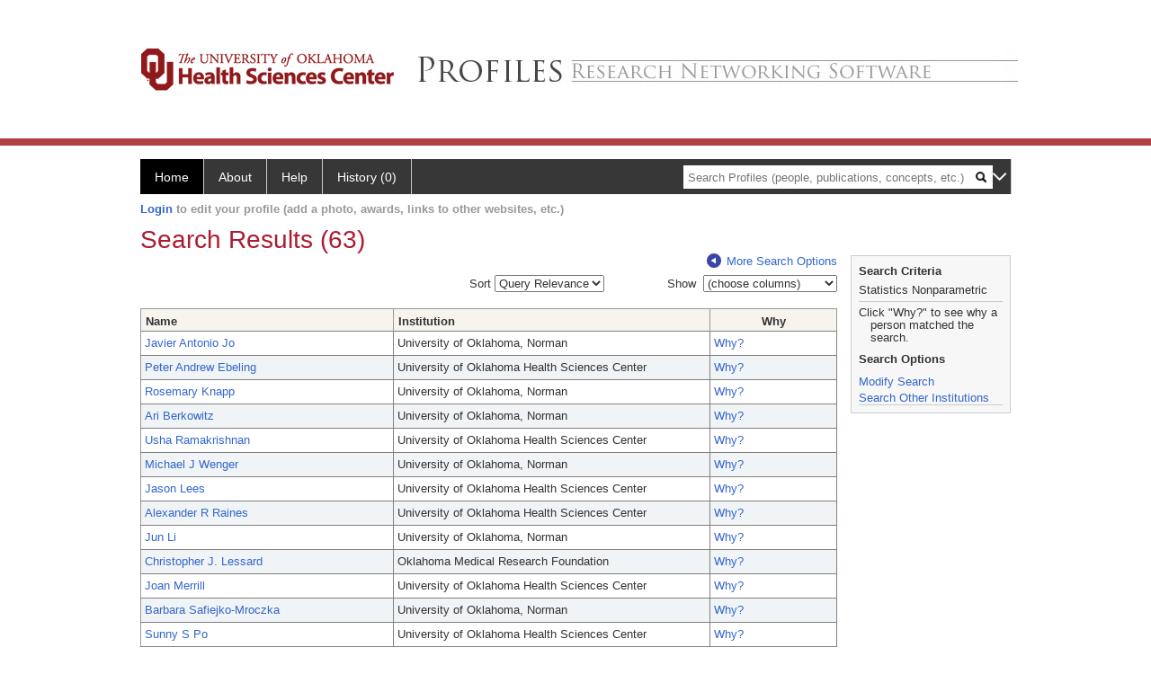

--- FILE ---
content_type: text/html; charset=utf-8
request_url: https://profiles.ouhsc.edu/search/default.aspx?searchtype=people&_nodeuri=https://profiles.ouhsc.edu/profile//214371&searchfor=Statistics,%20Nonparametric&exactphrase=false&perpage=15&offset=0&page=1&totalpages=5&searchrequest=A81BSfTwU3GNm4liSODkW6vB3EBYO6gz+a5TY1bFhuysXK4hqbI6eAebHoNTzab0+VLZJkUtJQiPzcC6zY/1dYchzm8Q2H0cnvY8lION5ygJJ1U7symDp7PKD9SUOD86j7lni3d6Q8qCANZthTN7c67zOyiChtRAmjaxvjKr90dAIer2WxuxZz48jvwe9KPd599R4MJ0NL//5fmTIkJ2dOXU1G8a0/z4lNf7YX7zf8HpM6K+dkKl1llc11aehfMy3F4DUqZs75bOeivnvWFSdEwB5seP/TAKIj0reLGJI34rLHs7UonAmRsagNe+egXM/FgwhQUtKhwVuqK33mEgYHYgzDfXM/0XsMVgFPQNiicDoJOpif4f2tJz+lXwtXBUlbMMfLafD2/FQk/vlQFoQtTytKqtEzKxt8of3H04IOI=&sortby=&sortdirection=&showcolumns=1
body_size: 119098
content:

<!DOCTYPE html PUBLIC "-//W3C//DTD XHTML 1.0 Strict//EN" "https://www.w3.org/TR/xhtml1/DTD/xhtml1-strict.dtd">
<html>
<head id="ctl00_Head1"><title>
	Search Results (63) | Profiles RNS
</title><meta charset="utf-8" /><meta http-equiv="X-UA-Compatible" content="IE-edge" /><meta name="apple-mobile-web-app-title" content="OUHSC Profiles" /><meta name="application-name" content="OUHSC Profiles" />
    <script type="text/javascript" src="https://ajax.aspnetcdn.com/ajax/jQuery/jquery-3.3.1.min.js"></script>
    <!-- Latest compiled and minified CSS -->
    <link rel="stylesheet" href="https://maxcdn.bootstrapcdn.com/bootstrap/3.3.7/css/bootstrap.min.css" integrity="sha384-BVYiiSIFeK1dGmJRAkycuHAHRg32OmUcww7on3RYdg4Va+PmSTsz/K68vbdEjh4u" crossorigin="anonymous" />
    <!-- Optional theme -->
    <link rel="stylesheet" href="https://maxcdn.bootstrapcdn.com/bootstrap/3.3.7/css/bootstrap-theme.min.css" integrity="sha384-rHyoN1iRsVXV4nD0JutlnGaslCJuC7uwjduW9SVrLvRYooPp2bWYgmgJQIXwl/Sp" crossorigin="anonymous" /><link rel="stylesheet" href="https://netdna.bootstrapcdn.com/font-awesome/4.2.0/css/font-awesome.min.css" />
    <!-- Latest compiled and minified JavaScript -->
    <script type="text/javascript" src="https://maxcdn.bootstrapcdn.com/bootstrap/3.3.7/js/bootstrap.min.js" integrity="sha384-Tc5IQib027qvyjSMfHjOMaLkfuWVxZxUPnCJA7l2mCWNIpG9mGCD8wGNIcPD7Txa" crossorigin="anonymous"></script>      

    
    <link href="https://profiles.ouhsc.edu/framework/css/profiles.css" rel="stylesheet" type="text/css" media="all" /><link href="https://profiles.ouhsc.edu/framework/css/prns-theme.css" rel="stylesheet" type="text/css" media="all" /><link href="https://profiles.ouhsc.edu/framework/css/prns-theme-menus-top.css" rel="stylesheet" type="text/css" media="all" /><meta name="apple-mobile-web-app-title" content="Profiles RNS" /><meta name="application-name" content="Profiles RNS" /><meta name="msapplication-TileColor" content="#a41c2f" /><meta name="theme-color" content="#a41c2f" /><link href="https://profiles.ouhsc.edu/Search/CSS/search.css" rel="stylesheet" type="text/css" media="all" /><link href="https://profiles.ouhsc.edu/Activity/CSS/activity.css" rel="stylesheet" type="text/css" media="all" /><link href="https://profiles.ouhsc.edu/Search/CSS/comboTreeCheck.css" rel="stylesheet" type="text/css" media="all" /><script type="text/javascript" src="https://profiles.ouhsc.edu/Search/JavaScript/comboTreeCheck.js"></script><script>var _path = "https://profiles.ouhsc.edu";</script><script type="text/javascript" src="https://profiles.ouhsc.edu/Framework/JavaScript/profiles.js"></script></head>
<body id="ctl00_bodyMaster">
    <!-- Google Tag Manager (noscript) -->
    <noscript>
        <iframe src="https://www.googletagmanager.com/ns.html?id=GTM-PXSD37"
            height="0" width="0" style="display: none; visibility: hidden"></iframe>
    </noscript>
    <!-- End Google Tag Manager (noscript) -->
    <form name="aspnetForm" method="post" action="./default.aspx?searchtype=people&amp;_nodeuri=https%3a%2f%2fprofiles.ouhsc.edu%2fprofile%2f%2f214371&amp;searchfor=Statistics%2c+Nonparametric&amp;exactphrase=false&amp;perpage=15&amp;offset=0&amp;page=1&amp;totalpages=5&amp;searchrequest=A81BSfTwU3GNm4liSODkW6vB3EBYO6gz+a5TY1bFhuysXK4hqbI6eAebHoNTzab0+VLZJkUtJQiPzcC6zY%2f1dYchzm8Q2H0cnvY8lION5ygJJ1U7symDp7PKD9SUOD86j7lni3d6Q8qCANZthTN7c67zOyiChtRAmjaxvjKr90dAIer2WxuxZz48jvwe9KPd599R4MJ0NL%2f%2f5fmTIkJ2dOXU1G8a0%2fz4lNf7YX7zf8HpM6K+dkKl1llc11aehfMy3F4DUqZs75bOeivnvWFSdEwB5seP%2fTAKIj0reLGJI34rLHs7UonAmRsagNe+egXM%2fFgwhQUtKhwVuqK33mEgYHYgzDfXM%2f0XsMVgFPQNiicDoJOpif4f2tJz+lXwtXBUlbMMfLafD2%2fFQk%2fvlQFoQtTytKqtEzKxt8of3H04IOI%3d&amp;sortby=&amp;sortdirection=&amp;showcolumns=1" id="aspnetForm" enctype="multipart/form-data">
<div>
<input type="hidden" name="ctl00_toolkitScriptMaster_HiddenField" id="ctl00_toolkitScriptMaster_HiddenField" value="" />
<input type="hidden" name="__EVENTTARGET" id="__EVENTTARGET" value="" />
<input type="hidden" name="__EVENTARGUMENT" id="__EVENTARGUMENT" value="" />
<input type="hidden" name="__VIEWSTATE" id="__VIEWSTATE" value="/[base64]/[base64]/[base64]/[base64]/[base64]/[base64]/[base64]/[base64]/[base64]/[base64]/[base64]/[base64]/[base64]/[base64]/[base64]/[base64]" />
</div>

<script type="text/javascript">
//<![CDATA[
var theForm = document.forms['aspnetForm'];
if (!theForm) {
    theForm = document.aspnetForm;
}
function __doPostBack(eventTarget, eventArgument) {
    if (!theForm.onsubmit || (theForm.onsubmit() != false)) {
        theForm.__EVENTTARGET.value = eventTarget;
        theForm.__EVENTARGUMENT.value = eventArgument;
        theForm.submit();
    }
}
//]]>
</script>


<script src="/WebResource.axd?d=hFIPxA7HNI0DaDGYDRgAKBuTbH9JLH8I89ZWbqEpycqfw42fAE3AYqKfV00-KZCYYlVr4_4lifU1dZoqvrDx5aBml2naZGeFbVMa9CeQFwc1&amp;t=638901591720898773" type="text/javascript"></script>


<script src="/ScriptResource.axd?d=05Ov41dR-yVeoLbnR6LGB05XRNCqWv03t23HWv0sKvfIdYnLMIwhS9mLtkjeW_crdjUblhYU4KwpDwyR2OJciApURJgZM0bqdEk2eeJihbZFFwezxFdi2_l9eCNPdFF9Ek2WwGzTky5A8B-MpM95oQ2&amp;t=705c9838" type="text/javascript"></script>
<script type="text/javascript">
//<![CDATA[
if (typeof(Sys) === 'undefined') throw new Error('ASP.NET Ajax client-side framework failed to load.');
//]]>
</script>

<script src="/ScriptResource.axd?d=dq4hT2EH29ugaRqWbhMYbbhUfk7MqqTJrKRg3n9NCHOvbvrUvbENlwR4NAvyOQTzTOtc1OhiIA1zEZjP0WJ4jwCz49qTqwrMBQDc6UWv-59HBgA1W0JDNePLZVwNOz_kidtOhKK6ywWwadvICuUrng2&amp;t=705c9838" type="text/javascript"></script>
<div>

	<input type="hidden" name="__VIEWSTATEGENERATOR" id="__VIEWSTATEGENERATOR" value="59A49A67" />
</div>
        <script type="text/javascript">
//<![CDATA[
Sys.WebForms.PageRequestManager._initialize('ctl00$toolkitScriptMaster', 'aspnetForm', [], [], [], 3600, 'ctl00');
//]]>
</script>


        <script type="text/javascript">
            (function (i, s, o, g, r, a, m) {
                i['GoogleAnalyticsObject'] = r; i[r] = i[r] || function () {
                    (i[r].q = i[r].q || []).push(arguments)
                }, i[r].l = 1 * new Date(); a = s.createElement(o), m = s.getElementsByTagName(o)[0]; a.async = 1; a.src = g; m.parentNode.insertBefore(a, m)
            })(window, document, 'script', '//www.google-analytics.com/analytics.js', 'ga');
            ga('create', 'UA-5308116-1', '.catalyst.harvard.edu');
            ga('create', 'UA-59825751-1', '.catalyst.harvard.edu', { 'name': 'b' });
            ga('send', 'pageview');
            ga('b.send', 'pageview');
        </script>
        <div id='page-container'>
    <div class="institutionHeader">
     
        <img src="https://profiles.ouhsc.edu/Framework/Images/bannerouhsc.png" alt="Header Logo" />
</div>
            <div class="profiles">
                
                
                    
                            
<div id="prns-nav">
    <!-- MAIN NAVIGATION MENU -->
    <nav>
        <ul class="prns-main">
            <li class="main-nav">
                <a href="/search">Home</a>
            </li>
            <li class="main-nav">
                <a href='#'>About</a>
                <ul class="drop">
                    <li>
                        <a id="about" style="border-left: 1px solid  #999; border-right: 1px solid  #999; border-bottom: 1px solid #999; width: 200px !important" href="/about/default.aspx?tab=overview">Overview</a>
                    </li>
                    <li>
                        <a id="data" style="border-left: 1px solid  #999; border-right: 1px solid  #999; border-bottom: 1px solid #999; width: 200px !important" href="/about/default.aspx?tab=data">Sharing Data</a>
                    </li>
                    <li>
                        <a id="orcid" style="border-left: 1px solid  #999; border-right: 1px solid  #999; border-bottom: 1px solid #999; width: 200px !important" href="/about/default.aspx?tab=orcid">ORCID</a>
                    </li>
                </ul>

            </li>
            <li class="main-nav">
                <a href="/about/default.aspx?tab=faq">Help</a>
            </li>
            
            <li class='main-nav'><a href='https://profiles.ouhsc.edu/history'>History (0)</a></li>
            <li class="search main-nav" style="width: 492px;">
                <input name="search" id="menu-search" placeholder="Search Profiles (people, publications, concepts, etc.)" type="text" style="padding-left: 5px;" />
                <img style="cursor: pointer" alt="search" id="img-mag-glass" src="/framework/images/blackMagnifyGlass.png" />
            </li>
            <li id="search-drop" class="last main-nav" style="float: right !important; width: 25px;">
                <a href="#" style="padding: 0px; padding-top: 9px; margin: 0px;">
                    <img src="/framework/images/arrowDown.png" /></a>
                <ul class="drop" style="top: 39px; left: 835px;">
                    <li class='first'><a class='search-drop' href='https://profiles.ouhsc.edu/search'>Find People</a></li><li class='last'><a class='search-drop' style='border-bottom:1px solid #383737;' href='https://profiles.ouhsc.edu/search/all'>Find Everything</a></li>
                </ul>
            </li>
        </ul>
        <!-- USER LOGIN MSG / USER FUNCTION MENU -->
        <div id="prns-usrnav" class="pub" class-help="class should be [pub|user]">
            <div class="loginbar">
                <a href='https://profiles.ouhsc.edu/login/default.aspx?method=login&redirectto=http://profiles.ouhsc.edu/search'>Login</a> to edit your profile (add a photo, awards, links to other websites, etc.)
            </div>
            <!-- SUB NAVIGATION MENU (logged on) -->
            <ul class="usermenu">
                
                <li style="margin-top: 0px !important;">
                    <div class="divider"></div>
                </li>
                <li><a href='https://profiles.ouhsc.edu/login/default.aspx?pin=send&method=login&edit=true'>Edit My Profile</a></li>
                <li>
                    <div class="divider"></div>
                </li>
                               
                <li id="ListDivider">
                    <div class="divider"></div>
                </li>
                <li id="navMyLists">
                   <a href="#">My Person List (<span id="list-count">0</span>)</a>
                    
                </li>
                 <li>
                    <div class="divider"></div>
                </li>
              
                
                
                
            </ul>
        </div>
    </nav>
</div>

<script type='text/javascript'> var NAME = document.getElementById('prns-usrnav'); NAME.className = 'pub'; $('#navMyLists').remove(); $('#ListDivider').remove();</script>
<script type="text/javascript">

    $(function () {
        setNavigation();
    });

    function setNavigation() {
        var path = $(location).attr('href');
        path = path.replace(/\/$/, "");
        path = decodeURIComponent(path);

        $(".prns-main li").each(function () {

            var href = $(this).find("a").attr('href');
            var urlParams = window.location.search;

            if ((path + urlParams).indexOf(href) >= 0) {
                $(this).addClass('landed');
            }
        });


        return true;
    }
    $(document).ready(function () {
        $("#menu-search").on("keypress", function (e) {
            if (e.which == 13) {
                minisearch();
                return false;
            }
            return true;
        });

        $("#img-mag-glass").on("click", function () {
            minisearch();
            return true;
        });
    });
    function minisearch() {
        var keyword = $("#menu-search").val();
        var classuri = 'http://xmlns.com/foaf/0.1/Person';
        document.location.href = '/search/default.aspx?searchtype=people&searchfor=' + keyword + '&classuri=' + classuri;
        return true;
    }

</script>



                        
                
                
                <div class="profilesPage">
                    <button type="button" style="color: #000000;" onclick="javascript:topFunction();" id="rtnBtn" title="Go to top">Return to Top</button>
                    <div id="profilesMainRow" class="MainRow">
                        
                        <div id="ctl00_divProfilesContentMain" class="profilesContentMain profilesMaxWidth">
                            <div id="ctl00_divTopMainRow" style="width: 100%">
                                 <div class="pageTitle"><h2 style='margin-bottom:0px;'>Search Results (63)</h2></div>
                            </div>
                            
                            <div class="backLink">
                                <a class='masterpage-backlink' href="https://profiles.ouhsc.edu/search/people"><img src="https://profiles.ouhsc.edu/Framework/Images/arrowLeft.png" class="pageBackLinkIcon" alt="" />More Search Options</a>
                            </div>
                            <div class="pageDescription">
                                
                            </div>
                            <div class="prns-screen-search" id="prns-content">
                                <div class="content-main">
                                    
                                </div>
                            </div>
                            <div class="panelMain">
                                
                                    
                                            <input type="hidden" id="txtSearchFor" value="Statistics, Nonparametric" /><input type="hidden" id="txtExactPhrase" value="false" /><input type="hidden" id="txtSearchRequest" name="txtSearchRequest" value="A81BSfTwU3GNm4liSODkW6vB3EBYO6gz+a5TY1bFhuysXK4hqbI6eAebHoNTzab0+VLZJkUtJQiPzcC6zY/1dYchzm8Q2H0cnvY8lION5ygJJ1U7symDp7PKD9SUOD86j7lni3d6Q8qCANZthTN7c67zOyiChtRAmjaxvjKr90dAIer2WxuxZz48jvwe9KPd599R4MJ0NL//5fmTIkJ2dOXU1G8a0/z4lNf7YX7zf8HpM6K+dkKl1llc11aehfMy3F4DUqZs75bOeivnvWFSdEwB5seP/TAKIj0reLGJI34rLHs7UonAmRsagNe+egXM/FgwhQUtKhwVuqK33mEgYHYgzDfXM/0XsMVgFPQNiicDoJOpif4f2tJz+lXwtXBUlbMMfLafD2/FQk/vlQFoQtTytKqtEzKxt8of3H04IOI=" /><input type="hidden" id="txtRoot" value="https://profiles.ouhsc.edu" /><input type="hidden" id="txtPerPage" value="15" /><input type="hidden" id="txtOffset" value="0" /><input type="hidden" id="txtTotalPages" value="5" /><input type="hidden" id="txtCurrentSort" value="" /><input type="hidden" id="txtCurrentSortDirection" value="" /><input type="hidden" name="showcolumns" id="showcolumns" value="1" /><table><tr><td style="width:33%;"><div style="width:150px" /></td><td style="width:33%;"><div style="float:right">
                Sort <select id="selSort" title="Query Relevance" onchange="JavaScript:DropdownSort();"><option value="">Query Relevance</option><option value="name_desc">Name (A-Z)</option><option value="name_asc">Name (Z-A)</option><option value="institution_desc">Institution (A-Z)</option><option value="institution_asc">Institution (Z-A)</option></select></div></td><td style="width:33%;"><div style="float: right;"><input type="hidden" id="hiddenToggle" value="off" />
                Show 
                <select id="selColSelect" title="choose columns" style="width: 149px"><option value="">(choose columns)</option></select><table><tr><td style="padding-left:45px"><div id="divColSelect" style="border-right: solid 1px gray; border-bottom: solid 1px gray;                                                 border-left: solid 1px silver; padding-left:3px; margin-left: -5px; margin-top: -1px; height: 100; width: 144px; overflow: auto;                                                 background-color: #ffffff;z-index:5;position: absolute;"><br /><input type="checkbox" id="chkInstitution" name="chkInstitution" value="Institution" class="otherOptionCheckBox" title="Institution" /><span>Institution</span><br /><input type="checkbox" id="chkDepartment" name="chkDepartment" value="Department" class="otherOptionCheckBox" title="Department" /><span>Department</span><br /><input type="checkbox" id="chkFacRank" name="chkFacRank" value="Faculty Rank" class="otherOptionCheckBox" title="Faculty Rank" /><span>Faculty Rank</span></div></td></tr></table></div></td></tr><tr><td colspan="3" height="10"> 
            </td></tr><tr><td colspan="3"><div class="listTable" style="margin-top:0px;"><table id="tblSearchResults" class="SearchResults"><tbody><tr><th class="alignLeft"><a href="JavaScript:Sort('name');">
                          Name
                          </a></th><th class="alignLeft"><a href="JavaScript:Sort('institution');">
                            Institution
                            </a></th><th>Why</th></tr><tr class="oddRow" onmouseout="HideDetails(this,1)" onblur="HideDetails(this,1)" onmouseover="
                                  ShowDetails('https://profiles.ouhsc.edu/profile/215269',this)
                                  " onfocus="
                                  ShowDetails('https://profiles.ouhsc.edu/profile/215269',this)
                                  " tabindex="0"><td class="alignLeft" style="width:200px"><a class="listTableLink" href="https://profiles.ouhsc.edu/profile/215269">Javier Antonio Jo</a></td><td class="alignLeft" style="width:250px">University of Oklahoma, Norman</td><td valign="middle" style="width:100px"><a class="listTableLink" href="https://profiles.ouhsc.edu/search/default.aspx?searchtype=whypeople&nodeuri=https://profiles.ouhsc.edu/profile/215269&searchfor=Statistics, Nonparametric&exactphrase=false&perpage=15&offset=0&page=1&totalpages=5&searchrequest=A81BSfTwU3GNm4liSODkW6vB3EBYO6gz+a5TY1bFhuysXK4hqbI6eAebHoNTzab0+VLZJkUtJQiPzcC6zY/1dYchzm8Q2H0cnvY8lION5ygJJ1U7symDp7PKD9SUOD86j7lni3d6Q8qCANZthTN7c67zOyiChtRAmjaxvjKr90dAIer2WxuxZz48jvwe9KPd599R4MJ0NL//5fmTIkJ2dOXU1G8a0/z4lNf7YX7zf8HpM6K+dkKl1llc11aehfMy3F4DUqZs75bOeivnvWFSdEwB5seP/TAKIj0reLGJI34rLHs7UonAmRsagNe+egXM/FgwhQUtKhwVuqK33mEgYHYgzDfXM/0XsMVgFPQNiicDoJOpif4f2tJz+lXwtXBUlbMMfLafD2/FQk/vlQFoQtTytKqtEzKxt8of3H04IOI=&sortby=&sortdirection=&showcolumns=1">
        Why?
      </a><input type="hidden" id="https://profiles.ouhsc.edu/profile/215269" value="<div style='font-size:13px;font-weight:bold'>Javier Jo</div>
            <br/><br/><u>Title:</u> <br/>Professor
            <br/><br/><u>Institution</u><br/>University of Oklahoma, Norman
            <br/><br/><u>Department</u><br/>Electrical and Computer Engineering
            <br/><br/><u>Division</u><br/>College of Engineering
            <br/><br/><u>Faculty Rank</u><br/>Faculty" /></td></tr><tr class="evenRow" onmouseout="HideDetails(this,0)" onblur="HideDetails(this,0)" onmouseover="
                                  ShowDetails('https://profiles.ouhsc.edu/profile/215619',this)
                                " onFocus="
                                  ShowDetails('https://profiles.ouhsc.edu/profile/215619',this)
                                " tabindex="0"><td class="alignLeft" style="width:200px"><a class="listTableLink" href="https://profiles.ouhsc.edu/profile/215619">Peter Andrew Ebeling</a></td><td class="alignLeft" style="width:250px">University of Oklahoma Health Sciences Center</td><td valign="middle" style="width:100px"><a class="listTableLink" href="https://profiles.ouhsc.edu/search/default.aspx?searchtype=whypeople&nodeuri=https://profiles.ouhsc.edu/profile/215619&searchfor=Statistics, Nonparametric&exactphrase=false&perpage=15&offset=0&page=1&totalpages=5&searchrequest=A81BSfTwU3GNm4liSODkW6vB3EBYO6gz+a5TY1bFhuysXK4hqbI6eAebHoNTzab0+VLZJkUtJQiPzcC6zY/1dYchzm8Q2H0cnvY8lION5ygJJ1U7symDp7PKD9SUOD86j7lni3d6Q8qCANZthTN7c67zOyiChtRAmjaxvjKr90dAIer2WxuxZz48jvwe9KPd599R4MJ0NL//5fmTIkJ2dOXU1G8a0/z4lNf7YX7zf8HpM6K+dkKl1llc11aehfMy3F4DUqZs75bOeivnvWFSdEwB5seP/TAKIj0reLGJI34rLHs7UonAmRsagNe+egXM/FgwhQUtKhwVuqK33mEgYHYgzDfXM/0XsMVgFPQNiicDoJOpif4f2tJz+lXwtXBUlbMMfLafD2/FQk/vlQFoQtTytKqtEzKxt8of3H04IOI=&sortby=&sortdirection=&showcolumns=1">
        Why?
      </a><input type="hidden" id="https://profiles.ouhsc.edu/profile/215619" value="<div style='font-size:13px;font-weight:bold'>Peter Ebeling</div>
            <br/><br/><u>Title:</u> <br/>Resident
            <br/><br/><u>Institution</u><br/>University of Oklahoma Health Sciences Center
            <br/><br/><u>Department</u><br/>Dept. of Medicine, Residency
            <br/><br/><u>Division</u><br/>College of Medicine
            <br/><br/><u>Faculty Rank</u><br/>Graduate Student" /></td></tr><tr class="oddRow" onmouseout="HideDetails(this,1)" onblur="HideDetails(this,1)" onmouseover="
                                  ShowDetails('https://profiles.ouhsc.edu/profile/215848',this)
                                  " onfocus="
                                  ShowDetails('https://profiles.ouhsc.edu/profile/215848',this)
                                  " tabindex="0"><td class="alignLeft" style="width:200px"><a class="listTableLink" href="https://profiles.ouhsc.edu/profile/215848">Rosemary  Knapp</a></td><td class="alignLeft" style="width:250px">University of Oklahoma, Norman</td><td valign="middle" style="width:100px"><a class="listTableLink" href="https://profiles.ouhsc.edu/search/default.aspx?searchtype=whypeople&nodeuri=https://profiles.ouhsc.edu/profile/215848&searchfor=Statistics, Nonparametric&exactphrase=false&perpage=15&offset=0&page=1&totalpages=5&searchrequest=A81BSfTwU3GNm4liSODkW6vB3EBYO6gz+a5TY1bFhuysXK4hqbI6eAebHoNTzab0+VLZJkUtJQiPzcC6zY/1dYchzm8Q2H0cnvY8lION5ygJJ1U7symDp7PKD9SUOD86j7lni3d6Q8qCANZthTN7c67zOyiChtRAmjaxvjKr90dAIer2WxuxZz48jvwe9KPd599R4MJ0NL//5fmTIkJ2dOXU1G8a0/z4lNf7YX7zf8HpM6K+dkKl1llc11aehfMy3F4DUqZs75bOeivnvWFSdEwB5seP/TAKIj0reLGJI34rLHs7UonAmRsagNe+egXM/FgwhQUtKhwVuqK33mEgYHYgzDfXM/0XsMVgFPQNiicDoJOpif4f2tJz+lXwtXBUlbMMfLafD2/FQk/vlQFoQtTytKqtEzKxt8of3H04IOI=&sortby=&sortdirection=&showcolumns=1">
        Why?
      </a><input type="hidden" id="https://profiles.ouhsc.edu/profile/215848" value="<div style='font-size:13px;font-weight:bold'>Rosemary Knapp</div>
            <br/><br/><u>Title:</u> <br/>Professor
            <br/><br/><u>Institution</u><br/>University of Oklahoma, Norman
            <br/><br/><u>Department</u><br/>Biology
            <br/><br/><u>Division</u><br/>College of Arts and Sciences
            <br/><br/><u>Faculty Rank</u><br/>Faculty" /></td></tr><tr class="evenRow" onmouseout="HideDetails(this,0)" onblur="HideDetails(this,0)" onmouseover="
                                  ShowDetails('https://profiles.ouhsc.edu/profile/214797',this)
                                " onFocus="
                                  ShowDetails('https://profiles.ouhsc.edu/profile/214797',this)
                                " tabindex="0"><td class="alignLeft" style="width:200px"><a class="listTableLink" href="https://profiles.ouhsc.edu/profile/214797">Ari  Berkowitz</a></td><td class="alignLeft" style="width:250px">University of Oklahoma, Norman</td><td valign="middle" style="width:100px"><a class="listTableLink" href="https://profiles.ouhsc.edu/search/default.aspx?searchtype=whypeople&nodeuri=https://profiles.ouhsc.edu/profile/214797&searchfor=Statistics, Nonparametric&exactphrase=false&perpage=15&offset=0&page=1&totalpages=5&searchrequest=A81BSfTwU3GNm4liSODkW6vB3EBYO6gz+a5TY1bFhuysXK4hqbI6eAebHoNTzab0+VLZJkUtJQiPzcC6zY/1dYchzm8Q2H0cnvY8lION5ygJJ1U7symDp7PKD9SUOD86j7lni3d6Q8qCANZthTN7c67zOyiChtRAmjaxvjKr90dAIer2WxuxZz48jvwe9KPd599R4MJ0NL//5fmTIkJ2dOXU1G8a0/z4lNf7YX7zf8HpM6K+dkKl1llc11aehfMy3F4DUqZs75bOeivnvWFSdEwB5seP/TAKIj0reLGJI34rLHs7UonAmRsagNe+egXM/FgwhQUtKhwVuqK33mEgYHYgzDfXM/0XsMVgFPQNiicDoJOpif4f2tJz+lXwtXBUlbMMfLafD2/FQk/vlQFoQtTytKqtEzKxt8of3H04IOI=&sortby=&sortdirection=&showcolumns=1">
        Why?
      </a><input type="hidden" id="https://profiles.ouhsc.edu/profile/214797" value="<div style='font-size:13px;font-weight:bold'>Ari Berkowitz</div>
            <br/><br/><u>Title:</u> <br/>Professor
            <br/><br/><u>Institution</u><br/>University of Oklahoma, Norman
            <br/><br/><u>Department</u><br/>Biology
            <br/><br/><u>Division</u><br/>College of Arts and Sciences
            <br/><br/><u>Faculty Rank</u><br/>Faculty" /></td></tr><tr class="oddRow" onmouseout="HideDetails(this,1)" onblur="HideDetails(this,1)" onmouseover="
                                  ShowDetails('https://profiles.ouhsc.edu/profile/213523',this)
                                  " onfocus="
                                  ShowDetails('https://profiles.ouhsc.edu/profile/213523',this)
                                  " tabindex="0"><td class="alignLeft" style="width:200px"><a class="listTableLink" href="https://profiles.ouhsc.edu/profile/213523">Usha  Ramakrishnan</a></td><td class="alignLeft" style="width:250px">University of Oklahoma Health Sciences Center</td><td valign="middle" style="width:100px"><a class="listTableLink" href="https://profiles.ouhsc.edu/search/default.aspx?searchtype=whypeople&nodeuri=https://profiles.ouhsc.edu/profile/213523&searchfor=Statistics, Nonparametric&exactphrase=false&perpage=15&offset=0&page=1&totalpages=5&searchrequest=A81BSfTwU3GNm4liSODkW6vB3EBYO6gz+a5TY1bFhuysXK4hqbI6eAebHoNTzab0+VLZJkUtJQiPzcC6zY/1dYchzm8Q2H0cnvY8lION5ygJJ1U7symDp7PKD9SUOD86j7lni3d6Q8qCANZthTN7c67zOyiChtRAmjaxvjKr90dAIer2WxuxZz48jvwe9KPd599R4MJ0NL//5fmTIkJ2dOXU1G8a0/z4lNf7YX7zf8HpM6K+dkKl1llc11aehfMy3F4DUqZs75bOeivnvWFSdEwB5seP/TAKIj0reLGJI34rLHs7UonAmRsagNe+egXM/FgwhQUtKhwVuqK33mEgYHYgzDfXM/0XsMVgFPQNiicDoJOpif4f2tJz+lXwtXBUlbMMfLafD2/FQk/vlQFoQtTytKqtEzKxt8of3H04IOI=&sortby=&sortdirection=&showcolumns=1">
        Why?
      </a><input type="hidden" id="https://profiles.ouhsc.edu/profile/213523" value="<div style='font-size:13px;font-weight:bold'>Usha Ramakrishnan</div>
            <br/><br/><u>Title:</u> <br/>Prof,Clin Asoc
            <br/><br/><u>Institution</u><br/>University of Oklahoma Health Sciences Center
            <br/><br/><u>Department</u><br/>Anesthesiology
            <br/><br/><u>Division</u><br/>College of Medicine
            <br/><br/><u>Faculty Rank</u><br/>Faculty" /></td></tr><tr class="evenRow" onmouseout="HideDetails(this,0)" onblur="HideDetails(this,0)" onmouseover="
                                  ShowDetails('https://profiles.ouhsc.edu/profile/214359',this)
                                " onFocus="
                                  ShowDetails('https://profiles.ouhsc.edu/profile/214359',this)
                                " tabindex="0"><td class="alignLeft" style="width:200px"><a class="listTableLink" href="https://profiles.ouhsc.edu/profile/214359">Michael J Wenger</a></td><td class="alignLeft" style="width:250px">University of Oklahoma, Norman</td><td valign="middle" style="width:100px"><a class="listTableLink" href="https://profiles.ouhsc.edu/search/default.aspx?searchtype=whypeople&nodeuri=https://profiles.ouhsc.edu/profile/214359&searchfor=Statistics, Nonparametric&exactphrase=false&perpage=15&offset=0&page=1&totalpages=5&searchrequest=A81BSfTwU3GNm4liSODkW6vB3EBYO6gz+a5TY1bFhuysXK4hqbI6eAebHoNTzab0+VLZJkUtJQiPzcC6zY/1dYchzm8Q2H0cnvY8lION5ygJJ1U7symDp7PKD9SUOD86j7lni3d6Q8qCANZthTN7c67zOyiChtRAmjaxvjKr90dAIer2WxuxZz48jvwe9KPd599R4MJ0NL//5fmTIkJ2dOXU1G8a0/z4lNf7YX7zf8HpM6K+dkKl1llc11aehfMy3F4DUqZs75bOeivnvWFSdEwB5seP/TAKIj0reLGJI34rLHs7UonAmRsagNe+egXM/FgwhQUtKhwVuqK33mEgYHYgzDfXM/0XsMVgFPQNiicDoJOpif4f2tJz+lXwtXBUlbMMfLafD2/FQk/vlQFoQtTytKqtEzKxt8of3H04IOI=&sortby=&sortdirection=&showcolumns=1">
        Why?
      </a><input type="hidden" id="https://profiles.ouhsc.edu/profile/214359" value="<div style='font-size:13px;font-weight:bold'>Michael Wenger</div>
            <br/><br/><u>Title:</u> <br/>Professor
            <br/><br/><u>Institution</u><br/>University of Oklahoma, Norman
            <br/><br/><u>Department</u><br/>Psychology
            <br/><br/><u>Division</u><br/>College of Arts and Sciences
            <br/><br/><u>Faculty Rank</u><br/>Faculty" /></td></tr><tr class="oddRow" onmouseout="HideDetails(this,1)" onblur="HideDetails(this,1)" onmouseover="
                                  ShowDetails('https://profiles.ouhsc.edu/profile/215263',this)
                                  " onfocus="
                                  ShowDetails('https://profiles.ouhsc.edu/profile/215263',this)
                                  " tabindex="0"><td class="alignLeft" style="width:200px"><a class="listTableLink" href="https://profiles.ouhsc.edu/profile/215263">Jason  Lees</a></td><td class="alignLeft" style="width:250px">University of Oklahoma Health Sciences Center</td><td valign="middle" style="width:100px"><a class="listTableLink" href="https://profiles.ouhsc.edu/search/default.aspx?searchtype=whypeople&nodeuri=https://profiles.ouhsc.edu/profile/215263&searchfor=Statistics, Nonparametric&exactphrase=false&perpage=15&offset=0&page=1&totalpages=5&searchrequest=A81BSfTwU3GNm4liSODkW6vB3EBYO6gz+a5TY1bFhuysXK4hqbI6eAebHoNTzab0+VLZJkUtJQiPzcC6zY/1dYchzm8Q2H0cnvY8lION5ygJJ1U7symDp7PKD9SUOD86j7lni3d6Q8qCANZthTN7c67zOyiChtRAmjaxvjKr90dAIer2WxuxZz48jvwe9KPd599R4MJ0NL//5fmTIkJ2dOXU1G8a0/z4lNf7YX7zf8HpM6K+dkKl1llc11aehfMy3F4DUqZs75bOeivnvWFSdEwB5seP/TAKIj0reLGJI34rLHs7UonAmRsagNe+egXM/FgwhQUtKhwVuqK33mEgYHYgzDfXM/0XsMVgFPQNiicDoJOpif4f2tJz+lXwtXBUlbMMfLafD2/FQk/vlQFoQtTytKqtEzKxt8of3H04IOI=&sortby=&sortdirection=&showcolumns=1">
        Why?
      </a><input type="hidden" id="https://profiles.ouhsc.edu/profile/215263" value="<div style='font-size:13px;font-weight:bold'>Jason Lees</div>
            <br/><br/><u>Title:</u> <br/>Prof
            <br/><br/><u>Institution</u><br/>University of Oklahoma Health Sciences Center
            <br/><br/><u>Department</u><br/>Dept of Surgery
            <br/><br/><u>Division</u><br/>College of Medicine
            <br/><br/><u>Faculty Rank</u><br/>Faculty" /></td></tr><tr class="evenRow" onmouseout="HideDetails(this,0)" onblur="HideDetails(this,0)" onmouseover="
                                  ShowDetails('https://profiles.ouhsc.edu/profile/214371',this)
                                " onFocus="
                                  ShowDetails('https://profiles.ouhsc.edu/profile/214371',this)
                                " tabindex="0"><td class="alignLeft" style="width:200px"><a class="listTableLink" href="https://profiles.ouhsc.edu/profile/214371">Alexander R Raines</a></td><td class="alignLeft" style="width:250px">University of Oklahoma Health Sciences Center</td><td valign="middle" style="width:100px"><a class="listTableLink" href="https://profiles.ouhsc.edu/search/default.aspx?searchtype=whypeople&nodeuri=https://profiles.ouhsc.edu/profile/214371&searchfor=Statistics, Nonparametric&exactphrase=false&perpage=15&offset=0&page=1&totalpages=5&searchrequest=A81BSfTwU3GNm4liSODkW6vB3EBYO6gz+a5TY1bFhuysXK4hqbI6eAebHoNTzab0+VLZJkUtJQiPzcC6zY/1dYchzm8Q2H0cnvY8lION5ygJJ1U7symDp7PKD9SUOD86j7lni3d6Q8qCANZthTN7c67zOyiChtRAmjaxvjKr90dAIer2WxuxZz48jvwe9KPd599R4MJ0NL//5fmTIkJ2dOXU1G8a0/z4lNf7YX7zf8HpM6K+dkKl1llc11aehfMy3F4DUqZs75bOeivnvWFSdEwB5seP/TAKIj0reLGJI34rLHs7UonAmRsagNe+egXM/FgwhQUtKhwVuqK33mEgYHYgzDfXM/0XsMVgFPQNiicDoJOpif4f2tJz+lXwtXBUlbMMfLafD2/FQk/vlQFoQtTytKqtEzKxt8of3H04IOI=&sortby=&sortdirection=&showcolumns=1">
        Why?
      </a><input type="hidden" id="https://profiles.ouhsc.edu/profile/214371" value="<div style='font-size:13px;font-weight:bold'>Alexander Raines</div>
            <br/><br/><u>Title:</u> <br/>Prof,Asoc
            <br/><br/><u>Institution</u><br/>University of Oklahoma Health Sciences Center
            <br/><br/><u>Department</u><br/>Dept of Surgery
            <br/><br/><u>Division</u><br/>College of Medicine
            <br/><br/><u>Faculty Rank</u><br/>Faculty" /></td></tr><tr class="oddRow" onmouseout="HideDetails(this,1)" onblur="HideDetails(this,1)" onmouseover="
                                  ShowDetails('https://profiles.ouhsc.edu/profile/211625',this)
                                  " onfocus="
                                  ShowDetails('https://profiles.ouhsc.edu/profile/211625',this)
                                  " tabindex="0"><td class="alignLeft" style="width:200px"><a class="listTableLink" href="https://profiles.ouhsc.edu/profile/211625">Jun  Li</a></td><td class="alignLeft" style="width:250px">University of Oklahoma, Norman</td><td valign="middle" style="width:100px"><a class="listTableLink" href="https://profiles.ouhsc.edu/search/default.aspx?searchtype=whypeople&nodeuri=https://profiles.ouhsc.edu/profile/211625&searchfor=Statistics, Nonparametric&exactphrase=false&perpage=15&offset=0&page=1&totalpages=5&searchrequest=A81BSfTwU3GNm4liSODkW6vB3EBYO6gz+a5TY1bFhuysXK4hqbI6eAebHoNTzab0+VLZJkUtJQiPzcC6zY/1dYchzm8Q2H0cnvY8lION5ygJJ1U7symDp7PKD9SUOD86j7lni3d6Q8qCANZthTN7c67zOyiChtRAmjaxvjKr90dAIer2WxuxZz48jvwe9KPd599R4MJ0NL//5fmTIkJ2dOXU1G8a0/z4lNf7YX7zf8HpM6K+dkKl1llc11aehfMy3F4DUqZs75bOeivnvWFSdEwB5seP/TAKIj0reLGJI34rLHs7UonAmRsagNe+egXM/FgwhQUtKhwVuqK33mEgYHYgzDfXM/0XsMVgFPQNiicDoJOpif4f2tJz+lXwtXBUlbMMfLafD2/FQk/vlQFoQtTytKqtEzKxt8of3H04IOI=&sortby=&sortdirection=&showcolumns=1">
        Why?
      </a><input type="hidden" id="https://profiles.ouhsc.edu/profile/211625" value="<div style='font-size:13px;font-weight:bold'>Jun Li</div>
            <br/><br/><u>Title:</u> <br/>Assistant Professor
            <br/><br/><u>Institution</u><br/>University of Oklahoma, Norman
            <br/><br/><u>Department</u><br/>Chemistry/Biochemistry
            <br/><br/><u>Division</u><br/>College of Arts and Sciences
            <br/><br/><u>Faculty Rank</u><br/>Faculty" /></td></tr><tr class="evenRow" onmouseout="HideDetails(this,0)" onblur="HideDetails(this,0)" onmouseover="
                                  ShowDetails('https://profiles.ouhsc.edu/profile/212367',this)
                                " onFocus="
                                  ShowDetails('https://profiles.ouhsc.edu/profile/212367',this)
                                " tabindex="0"><td class="alignLeft" style="width:200px"><a class="listTableLink" href="https://profiles.ouhsc.edu/profile/212367">Christopher J. Lessard</a></td><td class="alignLeft" style="width:250px">Oklahoma Medical Research Foundation</td><td valign="middle" style="width:100px"><a class="listTableLink" href="https://profiles.ouhsc.edu/search/default.aspx?searchtype=whypeople&nodeuri=https://profiles.ouhsc.edu/profile/212367&searchfor=Statistics, Nonparametric&exactphrase=false&perpage=15&offset=0&page=1&totalpages=5&searchrequest=A81BSfTwU3GNm4liSODkW6vB3EBYO6gz+a5TY1bFhuysXK4hqbI6eAebHoNTzab0+VLZJkUtJQiPzcC6zY/1dYchzm8Q2H0cnvY8lION5ygJJ1U7symDp7PKD9SUOD86j7lni3d6Q8qCANZthTN7c67zOyiChtRAmjaxvjKr90dAIer2WxuxZz48jvwe9KPd599R4MJ0NL//5fmTIkJ2dOXU1G8a0/z4lNf7YX7zf8HpM6K+dkKl1llc11aehfMy3F4DUqZs75bOeivnvWFSdEwB5seP/TAKIj0reLGJI34rLHs7UonAmRsagNe+egXM/FgwhQUtKhwVuqK33mEgYHYgzDfXM/0XsMVgFPQNiicDoJOpif4f2tJz+lXwtXBUlbMMfLafD2/FQk/vlQFoQtTytKqtEzKxt8of3H04IOI=&sortby=&sortdirection=&showcolumns=1">
        Why?
      </a><input type="hidden" id="https://profiles.ouhsc.edu/profile/212367" value="<div style='font-size:13px;font-weight:bold'>Christopher Lessard</div>
            <br/><br/><u>Title:</u> <br/>Associate Member
            <br/><br/><u>Institution</u><br/>Oklahoma Medical Research Foundation
            <br/><br/><u>Department</u><br/>Genes and Human Disease
            <br/><br/><u>Division</u><br/>Genes and Human Disease
            <br/><br/><u>Faculty Rank</u><br/>Faculty" /></td></tr><tr class="oddRow" onmouseout="HideDetails(this,1)" onblur="HideDetails(this,1)" onmouseover="
                                  ShowDetails('https://profiles.ouhsc.edu/profile/211439',this)
                                  " onfocus="
                                  ShowDetails('https://profiles.ouhsc.edu/profile/211439',this)
                                  " tabindex="0"><td class="alignLeft" style="width:200px"><a class="listTableLink" href="https://profiles.ouhsc.edu/profile/211439">Joan  Merrill</a></td><td class="alignLeft" style="width:250px">University of Oklahoma Health Sciences Center</td><td valign="middle" style="width:100px"><a class="listTableLink" href="https://profiles.ouhsc.edu/search/default.aspx?searchtype=whypeople&nodeuri=https://profiles.ouhsc.edu/profile/211439&searchfor=Statistics, Nonparametric&exactphrase=false&perpage=15&offset=0&page=1&totalpages=5&searchrequest=A81BSfTwU3GNm4liSODkW6vB3EBYO6gz+a5TY1bFhuysXK4hqbI6eAebHoNTzab0+VLZJkUtJQiPzcC6zY/1dYchzm8Q2H0cnvY8lION5ygJJ1U7symDp7PKD9SUOD86j7lni3d6Q8qCANZthTN7c67zOyiChtRAmjaxvjKr90dAIer2WxuxZz48jvwe9KPd599R4MJ0NL//5fmTIkJ2dOXU1G8a0/z4lNf7YX7zf8HpM6K+dkKl1llc11aehfMy3F4DUqZs75bOeivnvWFSdEwB5seP/TAKIj0reLGJI34rLHs7UonAmRsagNe+egXM/FgwhQUtKhwVuqK33mEgYHYgzDfXM/0XsMVgFPQNiicDoJOpif4f2tJz+lXwtXBUlbMMfLafD2/FQk/vlQFoQtTytKqtEzKxt8of3H04IOI=&sortby=&sortdirection=&showcolumns=1">
        Why?
      </a><input type="hidden" id="https://profiles.ouhsc.edu/profile/211439" value="<div style='font-size:13px;font-weight:bold'>Joan Merrill</div>
            <br/><br/><u>Title:</u> <br/>Prof,OMRF
            <br/><br/><u>Institution</u><br/>University of Oklahoma Health Sciences Center
            <br/><br/><u>Department</u><br/>Rheumatology/Immunology/Allerg
            <br/><br/><u>Division</u><br/>College of Medicine
            <br/><br/><u>Faculty Rank</u><br/>Faculty" /></td></tr><tr class="evenRow" onmouseout="HideDetails(this,0)" onblur="HideDetails(this,0)" onmouseover="
                                  ShowDetails('https://profiles.ouhsc.edu/profile/215978',this)
                                " onFocus="
                                  ShowDetails('https://profiles.ouhsc.edu/profile/215978',this)
                                " tabindex="0"><td class="alignLeft" style="width:200px"><a class="listTableLink" href="https://profiles.ouhsc.edu/profile/215978">Barbara  Safiejko-Mroczka</a></td><td class="alignLeft" style="width:250px">University of Oklahoma, Norman</td><td valign="middle" style="width:100px"><a class="listTableLink" href="https://profiles.ouhsc.edu/search/default.aspx?searchtype=whypeople&nodeuri=https://profiles.ouhsc.edu/profile/215978&searchfor=Statistics, Nonparametric&exactphrase=false&perpage=15&offset=0&page=1&totalpages=5&searchrequest=A81BSfTwU3GNm4liSODkW6vB3EBYO6gz+a5TY1bFhuysXK4hqbI6eAebHoNTzab0+VLZJkUtJQiPzcC6zY/1dYchzm8Q2H0cnvY8lION5ygJJ1U7symDp7PKD9SUOD86j7lni3d6Q8qCANZthTN7c67zOyiChtRAmjaxvjKr90dAIer2WxuxZz48jvwe9KPd599R4MJ0NL//5fmTIkJ2dOXU1G8a0/z4lNf7YX7zf8HpM6K+dkKl1llc11aehfMy3F4DUqZs75bOeivnvWFSdEwB5seP/TAKIj0reLGJI34rLHs7UonAmRsagNe+egXM/FgwhQUtKhwVuqK33mEgYHYgzDfXM/0XsMVgFPQNiicDoJOpif4f2tJz+lXwtXBUlbMMfLafD2/FQk/vlQFoQtTytKqtEzKxt8of3H04IOI=&sortby=&sortdirection=&showcolumns=1">
        Why?
      </a><input type="hidden" id="https://profiles.ouhsc.edu/profile/215978" value="<div style='font-size:13px;font-weight:bold'>Barbara Safiejko-Mroczka</div>
            <br/><br/><u>Title:</u> <br/>Associate Professor
            <br/><br/><u>Institution</u><br/>University of Oklahoma, Norman
            <br/><br/><u>Department</u><br/>Biology
            <br/><br/><u>Division</u><br/>College of Arts and Sciences
            <br/><br/><u>Faculty Rank</u><br/>Faculty" /></td></tr><tr class="oddRow" onmouseout="HideDetails(this,1)" onblur="HideDetails(this,1)" onmouseover="
                                  ShowDetails('https://profiles.ouhsc.edu/profile/213233',this)
                                  " onfocus="
                                  ShowDetails('https://profiles.ouhsc.edu/profile/213233',this)
                                  " tabindex="0"><td class="alignLeft" style="width:200px"><a class="listTableLink" href="https://profiles.ouhsc.edu/profile/213233">Sunny S Po</a></td><td class="alignLeft" style="width:250px">University of Oklahoma Health Sciences Center</td><td valign="middle" style="width:100px"><a class="listTableLink" href="https://profiles.ouhsc.edu/search/default.aspx?searchtype=whypeople&nodeuri=https://profiles.ouhsc.edu/profile/213233&searchfor=Statistics, Nonparametric&exactphrase=false&perpage=15&offset=0&page=1&totalpages=5&searchrequest=A81BSfTwU3GNm4liSODkW6vB3EBYO6gz+a5TY1bFhuysXK4hqbI6eAebHoNTzab0+VLZJkUtJQiPzcC6zY/1dYchzm8Q2H0cnvY8lION5ygJJ1U7symDp7PKD9SUOD86j7lni3d6Q8qCANZthTN7c67zOyiChtRAmjaxvjKr90dAIer2WxuxZz48jvwe9KPd599R4MJ0NL//5fmTIkJ2dOXU1G8a0/z4lNf7YX7zf8HpM6K+dkKl1llc11aehfMy3F4DUqZs75bOeivnvWFSdEwB5seP/TAKIj0reLGJI34rLHs7UonAmRsagNe+egXM/FgwhQUtKhwVuqK33mEgYHYgzDfXM/0XsMVgFPQNiicDoJOpif4f2tJz+lXwtXBUlbMMfLafD2/FQk/vlQFoQtTytKqtEzKxt8of3H04IOI=&sortby=&sortdirection=&showcolumns=1">
        Why?
      </a><input type="hidden" id="https://profiles.ouhsc.edu/profile/213233" value="<div style='font-size:13px;font-weight:bold'>Sunny Po</div>
            <br/><br/><u>Title:</u> <br/>Prof
            <br/><br/><u>Institution</u><br/>University of Oklahoma Health Sciences Center
            <br/><br/><u>Department</u><br/>Medicine Cardiology
            <br/><br/><u>Division</u><br/>College of Medicine
            <br/><br/><u>Faculty Rank</u><br/>Faculty" /></td></tr><tr class="evenRow" onmouseout="HideDetails(this,0)" onblur="HideDetails(this,0)" onmouseover="
                                  ShowDetails('https://profiles.ouhsc.edu/profile/211589',this)
                                " onFocus="
                                  ShowDetails('https://profiles.ouhsc.edu/profile/211589',this)
                                " tabindex="0"><td class="alignLeft" style="width:200px"><a class="listTableLink" href="https://profiles.ouhsc.edu/profile/211589">Judith A James</a></td><td class="alignLeft" style="width:250px">Oklahoma Medical Research Foundation</td><td valign="middle" style="width:100px"><a class="listTableLink" href="https://profiles.ouhsc.edu/search/default.aspx?searchtype=whypeople&nodeuri=https://profiles.ouhsc.edu/profile/211589&searchfor=Statistics, Nonparametric&exactphrase=false&perpage=15&offset=0&page=1&totalpages=5&searchrequest=A81BSfTwU3GNm4liSODkW6vB3EBYO6gz+a5TY1bFhuysXK4hqbI6eAebHoNTzab0+VLZJkUtJQiPzcC6zY/1dYchzm8Q2H0cnvY8lION5ygJJ1U7symDp7PKD9SUOD86j7lni3d6Q8qCANZthTN7c67zOyiChtRAmjaxvjKr90dAIer2WxuxZz48jvwe9KPd599R4MJ0NL//5fmTIkJ2dOXU1G8a0/z4lNf7YX7zf8HpM6K+dkKl1llc11aehfMy3F4DUqZs75bOeivnvWFSdEwB5seP/TAKIj0reLGJI34rLHs7UonAmRsagNe+egXM/FgwhQUtKhwVuqK33mEgYHYgzDfXM/0XsMVgFPQNiicDoJOpif4f2tJz+lXwtXBUlbMMfLafD2/FQk/vlQFoQtTytKqtEzKxt8of3H04IOI=&sortby=&sortdirection=&showcolumns=1">
        Why?
      </a><input type="hidden" id="https://profiles.ouhsc.edu/profile/211589" value="<div style='font-size:13px;font-weight:bold'>Judith James</div>
            <br/><br/><u>Title:</u> <br/>Lou C. Kerr Endowed Chair in Biomedical Research
            <br/><br/><u>Institution</u><br/>Oklahoma Medical Research Foundation
            <br/><br/><u>Department</u><br/>Arthritis and Clinical Immunology
            <br/><br/><u>Division</u><br/>Arthritis and Clinical Immunology
            <br/><br/><u>Faculty Rank</u><br/>Faculty" /></td></tr><tr class="oddRow" onmouseout="HideDetails(this,1)" onblur="HideDetails(this,1)" onmouseover="
                                  ShowDetails('https://profiles.ouhsc.edu/profile/2689637',this)
                                  " onfocus="
                                  ShowDetails('https://profiles.ouhsc.edu/profile/2689637',this)
                                  " tabindex="0"><td class="alignLeft" style="width:200px"><a class="listTableLink" href="https://profiles.ouhsc.edu/profile/2689637">Kenichi  Tanaka</a></td><td class="alignLeft" style="width:250px">University of Oklahoma Health Sciences Center</td><td valign="middle" style="width:100px"><a class="listTableLink" href="https://profiles.ouhsc.edu/search/default.aspx?searchtype=whypeople&nodeuri=https://profiles.ouhsc.edu/profile/2689637&searchfor=Statistics, Nonparametric&exactphrase=false&perpage=15&offset=0&page=1&totalpages=5&searchrequest=A81BSfTwU3GNm4liSODkW6vB3EBYO6gz+a5TY1bFhuysXK4hqbI6eAebHoNTzab0+VLZJkUtJQiPzcC6zY/1dYchzm8Q2H0cnvY8lION5ygJJ1U7symDp7PKD9SUOD86j7lni3d6Q8qCANZthTN7c67zOyiChtRAmjaxvjKr90dAIer2WxuxZz48jvwe9KPd599R4MJ0NL//5fmTIkJ2dOXU1G8a0/z4lNf7YX7zf8HpM6K+dkKl1llc11aehfMy3F4DUqZs75bOeivnvWFSdEwB5seP/TAKIj0reLGJI34rLHs7UonAmRsagNe+egXM/FgwhQUtKhwVuqK33mEgYHYgzDfXM/0XsMVgFPQNiicDoJOpif4f2tJz+lXwtXBUlbMMfLafD2/FQk/vlQFoQtTytKqtEzKxt8of3H04IOI=&sortby=&sortdirection=&showcolumns=1">
        Why?
      </a><input type="hidden" id="https://profiles.ouhsc.edu/profile/2689637" value="<div style='font-size:13px;font-weight:bold'>Kenichi Tanaka</div>
            <br/><br/><u>Title:</u> <br/>Prof &amp; Chair
            <br/><br/><u>Institution</u><br/>University of Oklahoma Health Sciences Center
            <br/><br/><u>Department</u><br/>Anesthesiology
            <br/><br/><u>Division</u><br/>College of Medicine
            <br/><br/><u>Faculty Rank</u><br/>Faculty" /></td></tr></tbody></table></div></td></tr></table><div class="listTablePagination" style="float: left; margin-left: 1px;"><table><tbody><tr><td>
                  Per Page <select id="ddlPerPage" title="Results per page" onchange="javascript:ChangePerPage()"><option value="15" selected="true">15</option><option value="25">25</option><option value="50">50</option><option value="100">100</option></select></td><td>
                    Page <input size="1" type="textbox" value="1" id="txtPageNumber" onchange="ChangePage()" onkeypress="JavaScript:changePage(event);" title="select page" /> of 5</td><td><a href="JavaScript:GotoLastPage();" class="listTablePaginationFL listTablePaginationA"><img src="https://profiles.ouhsc.edu/framework/images/arrow_last.gif" border="0" alt="last" /></a><a href="javascript:GotoNextPage();" class="listTablePaginationPN listTablePaginationN listTablePaginationA">
                        Next<img src="https://profiles.ouhsc.edu/framework/images/arrow_next.gif" border="0" alt="next" /></a><div class="listTablePaginationPN listTablePaginationP"><img src="https://profiles.ouhsc.edu/framework/images/arrow_prev_d.gif" border="0" alt="" />Prev
                      </div><div class="listTablePaginationFL"><img src="https://profiles.ouhsc.edu/framework/images/arrow_first_d.gif" border="0" alt="" /></div></td></tr></tbody></table></div><script language="JavaScript">


      var perpage = 0;
      var root = "";
      var searchfor =  "";
      var exactphrase = "";
      var classgroupuri = "";
      var classgroup = "";
      var page = 0;
      var totalpages = 0;
      var searchrequest = "";
      var sortby = "";
      var sortdirection = "";
      var institution ="";
      var department ="";

      var facrank = "";
      var offset = "";
      var sortbydropdown = false;

      SetupColCheckboxes();



      function changePage(e) {
      if (e.keyCode == 13) {
      ChangePage();
      }
      return false;
      }




      function SetupColCheckboxes(){

      if(document.getElementById("chkInstitution")!=null){
      if((document.getElementById("showcolumns").value & 1)){
      document.getElementById("chkInstitution").checked = true;
      }else{
      document.getElementById("chkInstitution").checked = false;
      }
      }

      if(document.getElementById("chkDepartment")!=null){
      if((document.getElementById("showcolumns").value & 2)){
      document.getElementById("chkDepartment").checked = true;
      }else{
      document.getElementById("chkDepartment").checked = false;
      }

      }


      if(document.getElementById("chkFacRank")!=null){
      if((document.getElementById("showcolumns").value & 8)){
      document.getElementById("chkFacRank").checked = true;
      }else{
      document.getElementById("chkFacRank").checked = false;
      }
      }


      }

      function DropdownSort(){

      var dropdown = document.getElementById("selSort");
      var val = dropdown.options[dropdown.selectedIndex].value;

      if(val!=''){
      this.Sort(val);
      }

      }

      function GetPageData(){


      perpage = document.getElementById("ddlPerPage").value;
      root = document.getElementById("txtRoot").value;
      searchfor = document.getElementById("txtSearchFor").value;
      exactphrase = document.getElementById("txtExactPhrase").value;
      page = document.getElementById("txtPageNumber").value;
      totalpages = document.getElementById("txtTotalPages").value;
      searchrequest = document.getElementById("txtSearchRequest").value;

      if(document.getElementById("selSort").value==''){
      sortby = document.getElementById("txtCurrentSort").value;
      }else{
      sortby = document.getElementById("selSort").value;

      if(sortby.indexOf("_")!=-1){
      var mySplitResult = sortby.split("_");
      sortby = mySplitResult[0];
      }

      }

      sortdirection = document.getElementById("txtCurrentSortDirection").value;
      offset = document.getElementById("txtOffset").value;

      if(page==0){
      page = 1;
      }


      if(document.getElementById("chkInstitution")!=null){
      institution = document.getElementById("chkInstitution").checked;
      }

      if(document.getElementById("chkDepartment")!=null){
      department = document.getElementById("chkDepartment").checked;
      }




      if(document.getElementById("chkFacRank")!=null){
      facrank = document.getElementById("chkFacRank").checked;
      }



      }

      function Sort(sort){

      GetPageData();

      if(sort.indexOf("_")==-1){

      if(sortby.indexOf("_")!=-1){
      var mySplitResult = sortby.split("_");
      sortby = mySplitResult[0];
      }

      if(sort==sortby){

      if(sortdirection=="desc"){
      sortdirection = "asc";
      }else{
      sortdirection = "desc";
      }

      }else{

      sortdirection = "desc";
      sortby = sort;
      }

      }else{

      var items = sort.split("_");

      sortby = items[0];
      sortdirection = items[1];


      }


      NavToPage();

      }

      function NavToPage(){

      var showcolumns = 0;

      if(institution){
      showcolumns = 1;
      }
      if(department){
      showcolumns = showcolumns | 2;
      }



      if(facrank){
      showcolumns = showcolumns | 8;
      }

      window.location = root + '/search/default.aspx?searchtype=people&searchfor=' + searchfor + '&exactphrase=' + exactphrase + '&perpage=' + perpage + '&offset=' + offset + '&page=' + page + '&totalpages=' + totalpages + '&searchrequest=' + searchrequest +  '&sortby=' + sortby+ '&sortdirection=' + sortdirection + '&showcolumns=' + showcolumns;
      }

      function ChangePerPage(){
      GetPageData();
      //always reset the starting page to 1 if the sort or per page count changes
      page = 1;
      NavToPage();

      }
      function ChangePage(){
      GetPageData();
      //its set from the dropdown list
      NavToPage();
      }
      function GotoNextPage(){

      GetPageData();
      page++;
      NavToPage();
      }
      function GotoPreviousPage(){
      GetPageData();
      page--;
      NavToPage();
      }
      function GotoFirstPage(){
      GetPageData();
      page = 1;
      NavToPage();
      }
      function GotoLastPage(){
      GetPageData();
      page = totalpages;
      NavToPage();
      }

      function ShowDetails(nodeURI,obj){

      doListTableRowOver(obj);
      document.getElementById('divItemDetails').innerHTML = document.getElementById(nodeURI).value;

      }

      function HideDetails(obj,ord){

     doListTableRowOut(obj,ord);
     document.getElementById('divItemDetails').innerHTML = '';
      }



      
      if (undefined==ProfilesRNS) var ProfilesRNS = {};


      var $defaultColumns = null;

      
      function reloadColumns()
      {
      var reload = false;
      var $colToShow = $('#divColSelect input:checked');

      // Check column count first.
      if ($colToShow.length != $defaultColumns.length)
      {
      GetPageData();
      NavToPage();
      return;
      }

      // See if column selection have changed from default
      $colToShow.each(function(idx, item){
      if ($defaultColumns.filter("#"+$(this).get(0).id).length != 1)
      {
      GetPageData();
      NavToPage();
      return false; // exit loop
      }
      });
      }

      
      $(document).ready(function() {

      // initially hide the other options DIV
      $("#divColSelect").hide();

      // hide/show event occurs on click of dropdown
      $("#selColSelect").click(function() {
      if ($("#divColSelect").is(":visible")) {
      $("#divColSelect").hide();

      reloadColumns();

      $("//*[@id='divSearchSection']/descendant::input[@type='submit']").focus();

      } else {
      $("#divColSelect").show();

      // Set default columns to show
      $defaultColumns = $('#divColSelect input:checked');

      $("*[id*=institution]").focus();
      }
      });

      // hide the other options DIV when a click occurs outside of the DIV while it's shown
      $(document).click(function(evt) {
      if ($("#divColSelect").is(":visible")) {
      switch (evt.target.id) {
      case "selColSelect":
      case "divColSelect":
      break;
      default:
      var tmp = evt.target;
      while (tmp.parentNode) {
      tmp = tmp.parentNode;
      if (tmp.id == "divColSelect") { return true; }
      }
      $("#divColSelect").hide();

      reloadColumns()
      }
      }
      });

      });


      $('#divColSelect span')
      .hover(
      function(){ // Mouse in
      $(this).css('cursor', 'pointer');
      },
      function(){ // Mouse out
      $(this).css('cursort', 'default');
      })
      .click(function(){ // select checkbox when checkbox label is clicked
      var $checkbox = $(this).prev('input');
      $checkbox.attr('checked', !$checkbox.attr('checked'));
      });
      </script>
                                        
                                
                            </div>
                        </div>
                        <div class="profilesContentPassive">
                            <div class="panelPassive">
                                
                                    
                                            

<div id="divSearchCriteria">
    <div class="passiveSectionHead">
        <div style="white-space: nowrap; display: inline">
            Search Criteria
        </div>
    </div>    
    <div class="passiveSectionBody">        
        <ul>
            <li>Statistics Nonparametric</li>           
        </ul>    <div class="passiveSectionLine">
        </div>
          <div style='margin-top:5px;'>Click "Why?" to see why a person matched the search.</div>    
    </div>
</div>

                                        
                                            
    <script type="text/javascript" language="javascript">

    function modify(root,tab,searchrequest) {       
                    
          document.location =root + "/search/default.aspx?tab=" + tab + "&action=modify&searchrequest=" + searchrequest;
          
    }
</script>
<div id="divSearchCriteria">
    <div class="passiveSectionHead">
        <div style="white-space: nowrap; display: inline">
            Search Options            
        </div>
    </div>    
    <div class="passiveSectionBody">
        <div style='margin-bottom:4px;margin-top:4px;'><a href="javascript:modify('https://profiles.ouhsc.edu','','A81BSfTwU3GNm4liSODkW6vB3EBYO6gz+a5TY1bFhuysXK4hqbI6eAebHoNTzab0+VLZJkUtJQiPzcC6zY/1dYchzm8Q2H0cnvY8lION5ygJJ1U7symDp7PKD9SUOD86j7lni3d6Q8qCANZthTN7c67zOyiChtRAmjaxvjKr90dAIer2WxuxZz48jvwe9KPd599R4MJ0NL//5fmTIkJ2dOXU1G8a0/z4lNf7YX7zf8HpM6K+dkKl1llc11aehfMy3F4DUqZs75bOeivnvWFSdEwB5seP/TAKIj0reLGJI34rLHs7UonAmRsagNe+egXM/FgwhQUtKhwVuqK33mEgYHYgzDfXM/0XsMVgFPQNiicDoJOpif4f2tJz+lXwtXBUlbMMfLafD2/FQk/vlQFoQtTytKqtEzKxt8of3H04IOI=');">Modify Search</a></div>
        <div style='padding-left: 1em;text-indent: -1em;'><a href='https://profiles.ouhsc.edu/direct/default.aspx?keyword=Statistics, Nonparametric&searchrequest=A81BSfTwU3GNm4liSODkW6vB3EBYO6gz+a5TY1bFhuysXK4hqbI6eAebHoNTzab0+VLZJkUtJQiPzcC6zY/1dYchzm8Q2H0cnvY8lION5ygJJ1U7symDp7PKD9SUOD86j7lni3d6Q8qCANZthTN7c67zOyiChtRAmjaxvjKr90dAIer2WxuxZz48jvwe9KPd599R4MJ0NL//5fmTIkJ2dOXU1G8a0/z4lNf7YX7zf8HpM6K+dkKl1llc11aehfMy3F4DUqZs75bOeivnvWFSdEwB5seP/TAKIj0reLGJI34rLHs7UonAmRsagNe+egXM/FgwhQUtKhwVuqK33mEgYHYgzDfXM/0XsMVgFPQNiicDoJOpif4f2tJz+lXwtXBUlbMMfLafD2/FQk/vlQFoQtTytKqtEzKxt8of3H04IOI=&searchtype=people'>Search Other Institutions</a></div>
        <div class="passiveSectionLine"></div>              
    </div>
</div>

                                        
                                            <span id="ctl00_ContentPassive_rptPassive_ctl02_ctl00_lblHTMLBlock"><div id="divItemDetails" class="SearchDetails"></div></span>

                                        
                                            

                                        
                                
                            </div>
                        </div>
                    </div>
                </div>
            </div>
            
            <div style="margin-top: 32px;" id="catfooter">
                
                <div class="institutionfooter">
                    <img src="https://profiles.ouhsc.edu/Framework/Images/footer.png" alt="" />
                    </div>
                <div class="profilesFooter">
                    
                        
                    
                </div>
            </div>
        </div>
    </form>
    <script type="text/javascript">
        $(document).ready(function () {


            $("#page-container a").css("cursor", "pointer");
            $(".title-container").css("cursor", "pointer");
            $('.title-container').hover(function () {
                $(".title-container").css("opacity", ".5");
            });

            $(".title-container").click(function () {
                //  window.location.href = "https://staging.connects.catalyst.harvard.edu/profiles/search";
            });

            $(".questionImage").on("click", function (event) {
                event.stopPropagation();
                event.stopImmediatePropagation();
                $(this).parent().siblings(".passiveSectionHeadDescription").toggle();
                event.preventDefault();
            });

            $('input[type="text"]').on("focusout", function (event) {
                $(this).val($.trim($(this).val()));
                return true;
            });

            if ($(".panelPassive").text().trim().length == 0) { $(".panelPassive").remove(); }
            if ($(".profilesContentPassive").text().trim().length == 0) { $(".profilesContentPassive").remove(); }
            if ($(".content-main").text().trim().length == 0) { $(".content-main").remove(); }
            if ($(".prns-screen-search").text().trim().length == 0) { $(".prns-screen-search").remove(); }
            if ($(".profilesHeader").text().trim().length == 0) { $(".profilesHeader").remove(); }
            if ($(".panelHeader").text().trim().length == 0) { $(".panelHeader").remove(); }

        });

        // When the user scrolls down 20px from the top of the document, show the button
        window.onscroll = function () { scrollFunction() };

        function scrollFunction() {
            if (document.body.scrollTop > 250 || document.documentElement.scrollTop > 250) {
                document.getElementById("rtnBtn").style.display = "block";
            } else {
                document.getElementById("rtnBtn").style.display = "none";
            }
            return true;
        }

        // When the user clicks on the button, scroll to the top of the document
        function topFunction() {
            $('body,html').animate({ scrollTop: 0 }, 500);
            return true;
        }

        $(document).ready(function () {
            $(".lnk-edit-arrow").on("click", function () {
                var img = $(this).find("img");
                var current = img.attr("src");
                var newsrc = img.attr("data-swap");
                $("#" + $(this).attr("data-item")).toggle();
                img.attr("src", newsrc).attr("data-swap", current);
            });
        });


    </script>
    <script type="text/javascript">
    $(document).ready(function () {jQuery('.pageSubTitle').remove();});$(document).ready(function () {$('.pageDescription').remove();});$(document).ready(function () {$('.prns-screen-search').remove();});
    </script>
</body>
</html>
